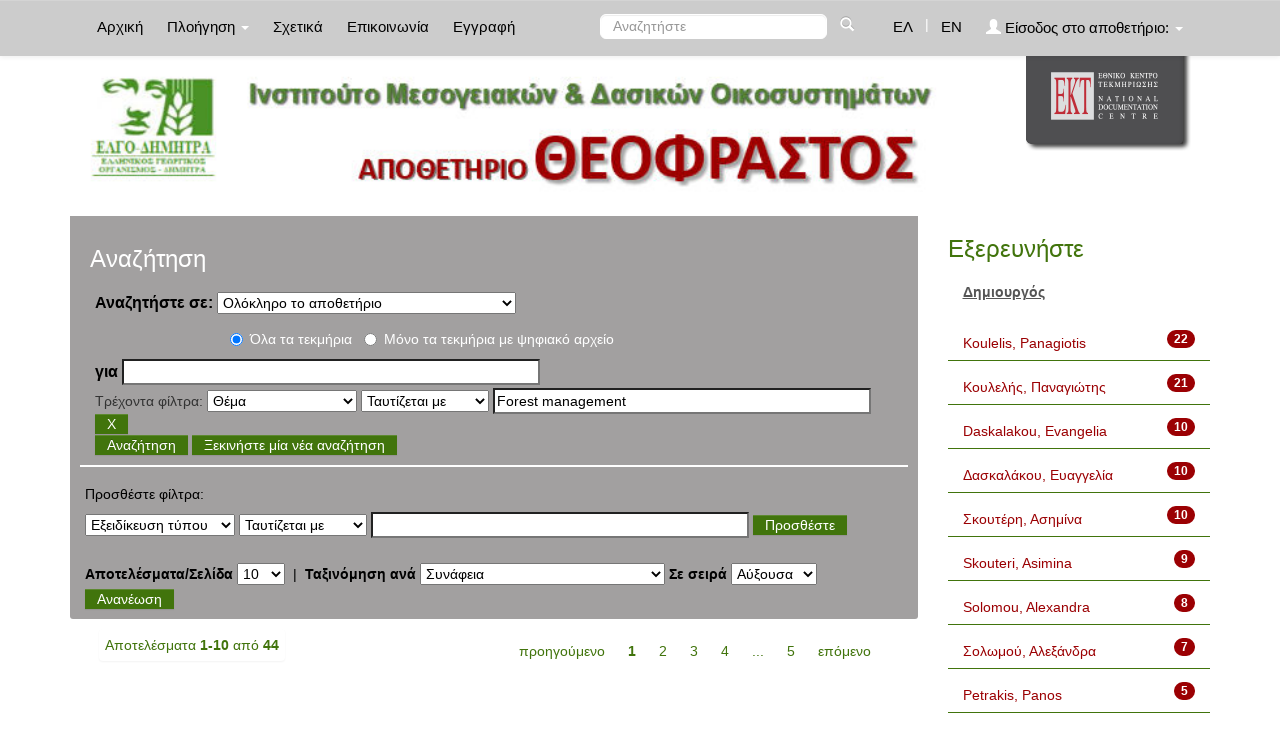

--- FILE ---
content_type: text/html;charset=UTF-8
request_url: http://repository-theophrastus.ekt.gr/theophrastus/simple-search?query=&sort_by=score&order=asc&rpp=10&etal=0&filtername=search_ekt.subject&filterquery=Forest+management&filtertype=equals
body_size: 11107
content:























<!DOCTYPE html>
<html>
<head>
    <title>Ινστιτούτο Μεσογειακών &amp; Δασικών Οικοσυστημάτων: Αναζήτηση</title>
    <meta http-equiv="Content-Type" content="text/html; charset=UTF-8" />
    <meta name="Generator" content="DSpace 4.2" />
    <meta name="viewport" content="width=device-width, initial-scale=1.0">
    <link rel="shortcut icon" href="/theophrastus/favicon.ico" type="image/x-icon"/>
    <link rel="stylesheet" href="/theophrastus/static/css/jquery-ui-1.10.3.custom/redmond/jquery-ui-1.10.3.custom.css" type="text/css" />
    <link type="text/css" rel="stylesheet" href="/theophrastus/static/css/lightslider.min.css" />                  
    
    <link rel="stylesheet" href="/theophrastus/static/css/bootstrap/bootstrap.min.css" type="text/css" />
    <link rel="stylesheet" href="/theophrastus/static/css/bootstrap/bootstrap-theme.min.css" type="text/css" />
    <link rel="stylesheet" href="/theophrastus/static/css/bootstrap/dspace-theme.css" type="text/css" />
    <script type="d4e6a21ec2597d4e789e8367-text/javascript" src="/theophrastus/boxover.js" charset="utf-8"></script>
    <script type="d4e6a21ec2597d4e789e8367-text/javascript" src="/theophrastus/bsn.AutoSuggest_2.1.3.js" charset="utf-8"></script>
    <link rel="stylesheet" href="/theophrastus/autosuggest_inquisitor.css" type="text/css" media="screen" charset="utf-8">
    


    
    <link rel="search" type="application/opensearchdescription+xml" href="/theophrastus/open-search/description.xml" title="DSpace"/>
    

	
	
		<!-- Bootstrap styles -->
		<!-- <link rel="stylesheet" href="//netdna.bootstrapcdn.com/bootstrap/3.2.0/css/bootstrap.min.css"> -->
		<!-- Generic page styles -->
		<!-- <link rel="stylesheet" href="css/style.css"> -->
		<!-- blueimp Gallery styles -->
		<link rel="stylesheet" href="/theophrastus/fileupload/css/blueimp-gallery.min.css">
		<!-- CSS to style the file input field as button and adjust the Bootstrap progress bars -->
		<link rel="stylesheet" href="/theophrastus/fileupload/css/jquery.fileupload.css">
		<link rel="stylesheet" href="/theophrastus/fileupload/css/jquery.fileupload-ui.css">
		<!-- CSS adjustments for browsers with JavaScript disabled -->
		<noscript><link rel="stylesheet" href="/theophrastus/fileupload/css/jquery.fileupload-noscript.css"></noscript>
		<noscript><link rel="stylesheet" href="/theophrastus/fileupload/css/jquery.fileupload-ui-noscript.css"></noscript>
	
	
    <script type="d4e6a21ec2597d4e789e8367-text/javascript" src="/theophrastus/static/js/jquery/jquery-1.10.2.min.js"></script>
    <script type="d4e6a21ec2597d4e789e8367-text/javascript" src='/theophrastus/static/js/jquery/jquery-ui-1.10.3.custom.min.js'></script>
    <script type="d4e6a21ec2597d4e789e8367-text/javascript" src='/theophrastus/static/js/bootstrap/bootstrap.min.js'></script>
    <script type="d4e6a21ec2597d4e789e8367-text/javascript" src='/theophrastus/static/js/holder.js'></script>
    <script type="d4e6a21ec2597d4e789e8367-text/javascript" src="/theophrastus/utils.js"></script>
    <script type="d4e6a21ec2597d4e789e8367-text/javascript" src="/theophrastus/static/js/choice-support.js"> </script>
    <script type="d4e6a21ec2597d4e789e8367-text/javascript" src="//s7.addthis.com/js/300/addthis_widget.js#pubid=ra-53b28ac202ac6926"></script>
	<script type="d4e6a21ec2597d4e789e8367-text/javascript" src="/theophrastus/static/js/lightslider.js"></script>

    
    
	<!-- Google tag (gtag.js) -->
	<script async src="https://www.googletagmanager.com/gtag/js?id=G-GQVDD505TQ" type="d4e6a21ec2597d4e789e8367-text/javascript"></script>
	<script type="d4e6a21ec2597d4e789e8367-text/javascript">
		window.dataLayer = window.dataLayer || [];
		function gtag(){dataLayer.push(arguments);}
		gtag('js', new Date());

		gtag('config', 'G-GQVDD505TQ');
	</script>
    
    <script type="d4e6a21ec2597d4e789e8367-text/javascript">
        var jQ = jQuery.noConflict();
        jQ(document).ready(function() {
            jQ( "#spellCheckQuery").click(function(){
                jQ("#query").val(jQ(this).attr('data-spell'));
                jQ("#main-query-submit").click();
            });
            jQ( "#filterquery" )
                    .autocomplete({
                        source: function( request, response ) {
                            jQ.ajax({
                                url: "/theophrastus/json/discovery/autocomplete?query=&filter_field_1=search_ekt.subject&filter_type_1=equals&filter_value_1=Forest+management",
                                dataType: "json",
                                cache: false,
                                data: {
                                    auto_idx: jQ("#filtername").val(),
                                    auto_query: request.term,
                                    auto_sort: 'count',
                                    auto_type: jQ("#filtertype").val(),
                                    location: ''
                                },
                                success: function( data ) {
                                    response( jQ.map( data.autocomplete, function( item ) {
                                        var tmp_val = item.authorityKey;
                                        if (tmp_val == null || tmp_val == '')
                                        {
                                            tmp_val = item.displayedValue;
                                        }
                                        return {
                                            label: item.displayedValue + " (" + item.count + ")",
                                            value: tmp_val
                                        };
                                    }))
                                }
                            })
                        }
                    });
        });
        function validateFilters() {
            return document.getElementById("filterquery").value.length > 0;
        }
    </script>
    


    <!-- HTML5 shim and Respond.js IE8 support of HTML5 elements and media queries -->
    <!--[if lt IE 9]>
    <script src="/theophrastus/static/js/html5shiv.js"></script>
    <script src="/theophrastus/static/js/respond.min.js"></script>
    <![endif]-->
</head>



<body class="undernavigation">
<a class="sr-only" href="#content">Skip navigation</a>
<header class="navbar navbar-inverse navbar-fixed-top">
    
    <div class="container">
        



























       <div class="navbar-header">
         <button type="button" class="navbar-toggle" data-toggle="collapse" data-target=".navbar-collapse">
           <span class="icon-bar"></span>
           <span class="icon-bar"></span>
           <span class="icon-bar"></span>
         </button>

       </div>
       <nav class="collapse navbar-collapse bs-navbar-collapse" role="navigation">
         <ul class="nav navbar-nav">
           <li class=""><a href="/theophrastus/">
		   
		   Αρχική</a></li>

           <li class="dropdown">
             <a href="#" class="dropdown-toggle" data-toggle="dropdown">
			 
		   Πλοήγηση <b class="caret"></b></a>
             <ul class="dropdown-menu">
               <li><a href="/theophrastus/community-list">Συλλογές & Ομάδες Τεκμηρίων</a></li>
				<li class="divider"></li>
				<li class="dropdown-header">Πλοηγηθείτε ανά</li>
				

				
				      			<li><a href="/theophrastus/browse?type=ekttypequalifiedB">Εξειδίκευση τύπου</a></li>
					
				      			<li><a href="/theophrastus/browse?type=ektsubjectkeywords">Λέξεις-Κλειδιά</a></li>
					
				      			<li><a href="/theophrastus/browse?type=dctitle">Τίτλος</a></li>
					
				      			<li><a href="/theophrastus/browse?type=dccreator">Δημιουργός</a></li>
					
				      			<li><a href="/theophrastus/browse?type=ektsubject">Θέμα</a></li>
					
				      			<li><a href="/theophrastus/browse?type=dcdate">Χρονολογία</a></li>
					

				
				
            </ul>
          </li>
          
		
		  <li class=""><a href="/theophrastus/about">
		  
		   Σχετικά</a></li>
		  
		  
		  	<li class=""><a href="/theophrastus/feedback">
			
		   Επικοινωνία</a> </li>
    	  
 
          
          <li><a href="/theophrastus/register">
		  
		   Εγγραφή</a></li>
          
       </ul>
       <div class="nav navbar-nav navbar-right">
		<ul class="nav navbar-nav navbar-right">
			
			

            
            <li class="active"><a href="javascript:void(null)" onclick="if (!window.__cfRLUnblockHandlers) return false; changeLangTo('el')" data-cf-modified-d4e6a21ec2597d4e789e8367-="">
                ΕΛ</a>
            </li>
            

            <li class="nav-sep">|</li>


            
            <li class=""><a href="javascript:void(null)" onclick="if (!window.__cfRLUnblockHandlers) return false; changeLangTo('en')" data-cf-modified-d4e6a21ec2597d4e789e8367-="">
                EN</a>
            </li>
            
            
            
         <li class="dropdown">
         
             <a href="#" class="dropdown-toggle" data-toggle="dropdown"><span class="glyphicon glyphicon-user"></span> Είσοδος στο αποθετήριο: <b class="caret"></b></a>
	
             <ul class="dropdown-menu">
               <li><a href="/theophrastus/mydspace">Το αποθετήριό μου</a></li>
               <li><a href="/theophrastus/subscribe">Λάβετε ενημερώσεις<br/>με email</a></li>
               <li><a href="/theophrastus/profile">Επεξεργαστείτε το προφίλ σας</a></li>

		
             </ul>
           </li>
          </ul>

	
	<form method="get" action="/theophrastus/simple-search" class="navbar-form navbar-right" scope="search">
	    <div class="form-group">
          <input type="text" class="form-control" placeholder="Αναζητήστε" name="query" id="tequery" size="25"/>
        </div>
        <button type="submit" class="btn btn-primary"><span class="glyphicon glyphicon-search"></span></button>

	</form></div>
	
	
	<!-- Added to reload without loosing the parameters -->
    <script type="d4e6a21ec2597d4e789e8367-text/javascript">
        function changeLangTo(locale) {
            var s = document.location.toString();
            
            if (s.indexOf("?") == -1) {
                document.location = document.location + '?locale=' + locale;
            } else {
            	var hasAnchor = false;
            	var location = s;
            	if (s.indexOf("#facetsanchor") != -1) {
            		hasAnchor = true;
            		location = s.replace("#facetsanchor", "");
            	}
            	if (location.indexOf("locale") == -1) {
                	location = location + '&locale=' + locale;
                } else if (s.indexOf("?locale") == -1) {
                	location = location.substring(0, location.indexOf("&locale"))
                            + location.substring(location.indexOf("&locale") + 10)
                            + '&locale=' + locale;
                } else {
                	location = location.substring(0, location.indexOf("?"))
                            + '?locale=' + locale
                            + location.substring(location.indexOf("?") + 10);
                }
            	
                if (hasAnchor){
                	location = location + "#facetsanchor";
                }
                
                document.location = location;
            }
        }
    </script>
    <!-- End of Script -->
    
    
    </nav>

    </div>
    
</header>

<main id="content" role="main">
    <div class="container banner" id="container_header">
        <!--<div class="row">
		<div class="col-md-9 brand">
		<h1>DSpace <small>JSPUI</small></h1>
        <h4>DSpace preserves and enables easy and open access to all types of digital content including text, images, moving images, mpegs and data sets</h4> <a href="http://www.dspace.org"><button class="btn btn-primary">Learn More</button></a>
        </div>-->

        
        		<div class="col-md-10 banner1" style="padding-left: 0px;">
					<div style="height:150px; float:left;" >
						<a href="/theophrastus"><img class="pull-left" style="height:150px;" src="/theophrastus/image/repo_logo_el.jpg" style="border:0"></a>
					</div>
					
				</div>
				<div class="col-md-2 banner2">
					<a href="http://www.ekt.gr/"><img class="pull-right" src="//footer.ekt.gr/footer/resources/image/logo_EKT.png"></a>
				</div>
			
            
			<div class="row banner-line"></div>
        </div>
    </div>
    
    <div class="container">
            
        <div class="row">
            <div class="col-md-9">
                    














































<div class="search_up" id="search_up_discovery">
    <h2>Αναζήτηση</h2>

    <div class="discovery-search-form panel panel-default">
            
        <div class="discovery-query panel-heading">
            <form action="simple-search" method="get">
                <label for="tlocation">
                    Αναζητήστε σε:
                </label>
                <select name="location" id="tlocation">
                    
                        
                    <option selected="selected" value="/">Ολόκληρο το αποθετήριο</option>
                    
                    <option value="20.500.12038/1" >
                        Τύποι τεκμηρίων</option>
                    
                    <option value="20.500.12038/2" >
                        &nbsp;&nbsp;Κείμενο</option>
                    
                    <option value="20.500.12038/3" >
                        &nbsp;&nbsp;Χαρτογραφικό Υλικό</option>
                    
                    <option value="20.500.12038/4" >
                        &nbsp;&nbsp;Ηχογραφήσεις</option>
                    
                    <option value="20.500.12038/5" >
                        &nbsp;&nbsp;Υλικό Προβολής & Βιντεοσκοπήσεις</option>
                    
                    <option value="20.500.12038/6" >
                        &nbsp;&nbsp;Τρισδιάστατα Αντικείμενα & Έργα Τέχνης</option>
                    
                    <option value="20.500.12038/7" >
                        &nbsp;&nbsp;Δισδιάστατα Γραφικά</option>
                    
                    <option value="20.500.12038/9" >
                        &nbsp;&nbsp;Σύνολα Δεδομένων</option>
                    
                    <option value="20.500.12038/40" >
                        1. Βιολογία ειδών</option>
                    
                    <option value="20.500.12038/41" >
                        &nbsp;&nbsp;1.1.1. Χλωρίδα</option>
                    
                    <option value="20.500.12038/42" >
                        &nbsp;&nbsp;1.1.2. Πανίδα</option>
                    
                    <option value="20.500.12038/43" >
                        2. Δασική Οικολογία</option>
                    
                    <option value="20.500.12038/44" >
                        &nbsp;&nbsp;2.1.1. Εδαφολογία</option>
                    
                    <option value="20.500.12038/45" >
                        &nbsp;&nbsp;2.1.2. Υδρολογία</option>
                    
                    <option value="20.500.12038/46" >
                        &nbsp;&nbsp;2.1.3. Κλιματολογία - Μετεωρολογία</option>
                    
                    <option value="20.500.12038/47" >
                        3. Δασοκομική</option>
                    
                    <option value="20.500.12038/48" >
                        &nbsp;&nbsp;3.1.1 Δασοκομική</option>
                    
                    <option value="20.500.12038/49" >
                        4. Δασική Διαχειριστική - Δασική Οικονομική</option>
                    
                    <option value="20.500.12038/50" >
                        &nbsp;&nbsp;4.1.1. Δασική Διαχειριστική</option>
                    
                    <option value="20.500.12038/51" >
                        &nbsp;&nbsp;4.1.2. Δασική Οικονομική</option>
                    
                    <option value="20.500.12038/52" >
                        5. Προστασία Δασών</option>
                    
                    <option value="20.500.12038/53" >
                        &nbsp;&nbsp;5.1.1. Δασικές Πυρκαγιές</option>
                    
                    <option value="20.500.12038/54" >
                        &nbsp;&nbsp;5.1.2. Δασική Εντομολογία</option>
                    
                    <option value="20.500.12038/55" >
                        &nbsp;&nbsp;5.1.3. Δασική Παθολογία</option>
                    
                    <option value="20.500.12038/56" >
                        6. Δασική Γενετική</option>
                    
                    <option value="20.500.12038/57" >
                        &nbsp;&nbsp;6.1.1. Πληθυσμιακή Γενετική</option>
                    
                    <option value="20.500.12038/74" >
                        &nbsp;&nbsp;6.1.2. Βιοτεχνολογία</option>
                    
                    <option value="20.500.12038/58" >
                        7. Αποκατάσταση Περιβάλλοντος</option>
                    
                    <option value="20.500.12038/59" >
                        &nbsp;&nbsp;7.1.1. Αποκατάσταση Περιβάλλοντος</option>
                    
                    <option value="20.500.12038/60" >
                        8. Αρχιτεκτονική Τοπίου - Δασική Αναψυχή</option>
                    
                    <option value="20.500.12038/61" >
                        &nbsp;&nbsp;8.1.1. Αρχιτεκτονική Τοπίου </option>
                    
                    <option value="20.500.12038/62" >
                        &nbsp;&nbsp;8.1.2. Δασική Αναψυχή</option>
                    
                    <option value="20.500.12038/63" >
                        9. Τεχνολογία Ξύλου</option>
                    
                    <option value="20.500.12038/64" >
                        &nbsp;&nbsp;9.1.1. Δομή - Ιδιότητες</option>
                    
                    <option value="20.500.12038/65" >
                        &nbsp;&nbsp;9.1.2. Βιομηχανικά Προϊόντα</option>
                    
                    <option value="20.500.12038/66" >
                        &nbsp;&nbsp;9.1.3. Συντήρηση - Αποκατάσταση</option>
                    
                    <option value="20.500.12038/67" >
                        10. Μελισσοκομία</option>
                    
                    <option value="20.500.12038/68" >
                        &nbsp;&nbsp;10.1.1. Μελισσοκομία</option>
                    
                    <option value="20.500.12038/69" >
                        11. Δασικά Προϊόντα</option>
                    
                    <option value="20.500.12038/70" >
                        &nbsp;&nbsp;11.1.1. Δασικά Προϊόντα</option>
                    
                    <option value="20.500.12038/71" >
                        12. Δασοτεχνικά Έργα </option>
                    
                    <option value="20.500.12038/72" >
                        &nbsp;&nbsp;12.1.1. Δασοτεχνικά Έργα </option>
                                                    </select>
					
					
					<!-- Search only for items with full text digital file -->
					
						<div class="radio row">
							<div class="col-md-8 col-md-offset-2 col-sm-9 col-sm-offset-3 col-xs-9 col-xs-offset-3">
								
									<div class="row">
										<div class="col-md-3">
											<input type="radio" id="radio1" checked="checked" name="digonly" value="false">Όλα τα τεκμήρια</input>
										</div>
										<div class="col-md-6">
											<input type="radio" id="radio2" name="digonly" value="true">Μόνο τα τεκμήρια με ψηφιακό αρχείο</input>
										</div>
									</div>
								
							</div>
						</div>
					
		
		
                <label for="query">για</label>
                <input type="text" size="50" id="query" name="query" value=""/>

                
                <input type="hidden" value="10" name="rpp" />
                <input type="hidden" value="score" name="sort_by" />
                <input type="hidden" value="asc" name="order" />
                
                <div class="discovery-search-appliedFilters">
                    <span>Τρέχοντα φίλτρα:</span>
                    
                    <select id="filter_field_1" name="filter_field_1">
                        <option value="search_ekt.type.qualifiedB">Εξειδίκευση τύπου </option><option value="search_ekt.subject.classNumber">Ταξινομικός αριθμός</option><option value="search_ekt.description.abstract">Περίληψη</option><option value="search_ekt.subject.spatial">Τοπική κάλυψη</option><option value="search_ekt.subject.temporal">Χρονική κάλυψη</option><option value="search_ekt.subject.keywords">Λέξεις-Κλειδιά</option><option value="search_dc.language">Γλώσσα</option><option value="search_dc.title">Τίτλος</option><option value="search_dc.creator">Δημιουργός</option><option value="search_ekt.subject" selected="selected">Θέμα</option><option value="search_dc.date">Χρονολογία</option>
                    </select>
                    <select id="filter_type_1" name="filter_type_1">
                        <option value="equals" selected="selected">Ταυτίζεται με</option><option value="contains">Περιέχει</option><option value="notequals">Δεν ταυτίζεται με</option><option value="notcontains">Δεν περιέχει</option>
                    </select>
                    <input type="text" id="filter_value_1" name="filter_value_1" value="Forest management" size="45"/>
                    <input class="btn btn-default" type="submit" id="submit_filter_remove_1" name="submit_filter_remove_1" value="X" />
                    <br/>
                    
                </div>
                

                <input type="submit" id="main-query-submit" class="btn btn-primary" value="Αναζήτηση" />
                <a class="btn btn-default" href="/theophrastus/simple-search">Ξεκινήστε μία νέα αναζήτηση</a>

            </form>
        </div>
    </div>
    
    <div class="discovery-search-filters panel-body">
        <h5>Προσθέστε φίλτρα:</h5>
        <!--<p class="discovery-search-filters-hint"--><!--fmt:message key="jsp.search.filter.hint" /></p-->
        <form action="simple-search" method="get">
            <input type="hidden" value="" name="location" />
            <input type="hidden" value="" name="query" />
            
            <input type="hidden" id="filter_field_1" name="filter_field_1" value="search_ekt.subject" />
            <input type="hidden" id="filter_type_1" name="filter_type_1" value="equals" />
            <input type="hidden" id="filter_value_1" name="filter_value_1" value="Forest management" />
            
            <select id="filtername" name="filtername">
                <option value="search_ekt.type.qualifiedB">Εξειδίκευση τύπου </option><option value="search_ekt.subject.classNumber">Ταξινομικός αριθμός</option><option value="search_ekt.description.abstract">Περίληψη</option><option value="search_ekt.subject.spatial">Τοπική κάλυψη</option><option value="search_ekt.subject.temporal">Χρονική κάλυψη</option><option value="search_ekt.subject.keywords">Λέξεις-Κλειδιά</option><option value="search_dc.language">Γλώσσα</option><option value="search_dc.title">Τίτλος</option><option value="search_dc.creator">Δημιουργός</option><option value="search_ekt.subject">Θέμα</option><option value="search_dc.date">Χρονολογία</option>
            </select>
            <select id="filtertype" name="filtertype">
                <option value="equals">Ταυτίζεται με</option><option value="contains">Περιέχει</option><option value="notequals">Δεν ταυτίζεται με</option><option value="notcontains">Δεν περιέχει</option>
            </select>
            <input type="text" id="filterquery" name="filterquery" size="45" required="required" />
            <input type="hidden" value="10" name="rpp" />
            <input type="hidden" value="score" name="sort_by" />
            <input type="hidden" value="asc" name="order" />
            <input class="btn btn-default" type="submit" value="Προσθέστε" onclick="if (!window.__cfRLUnblockHandlers) return false; return validateFilters()" data-cf-modified-d4e6a21ec2597d4e789e8367-="" />
        </form>
    </div>
</div>



<div class="search_controls">
    <div class="discovery-pagination-controls panel-footer">
        <form class="discovery_search_controls_form" action="simple-search" method="get">
            <input type="hidden" value="" name="location" />
            <input type="hidden" value="" name="query" />
            
            <input type="hidden" id="filter_field_1" name="filter_field_1" value="search_ekt.subject" />
            <input type="hidden" id="filter_type_1" name="filter_type_1" value="equals" />
            <input type="hidden" id="filter_value_1" name="filter_value_1" value="Forest management" />
            
            <label for="rpp">Αποτελέσματα/Σελίδα</label>
            <select name="rpp">
                
                <option value="5" >5</option>
                
                <option value="10" selected="selected">10</option>
                
                <option value="15" >15</option>
                
                <option value="20" >20</option>
                
                <option value="25" >25</option>
                
                <option value="30" >30</option>
                
                <option value="35" >35</option>
                
                <option value="40" >40</option>
                
                <option value="45" >45</option>
                
                <option value="50" >50</option>
                
                <option value="55" >55</option>
                
                <option value="60" >60</option>
                
                <option value="65" >65</option>
                
                <option value="70" >70</option>
                
                <option value="75" >75</option>
                
                <option value="80" >80</option>
                
                <option value="85" >85</option>
                
                <option value="90" >90</option>
                
                <option value="95" >95</option>
                
                <option value="100" >100</option>
                
            </select>
            &nbsp;|&nbsp;
            
            <label for="sort_by">Ταξινόμηση ανά</label>
            <select name="sort_by">
                <option value="score">Συνάφεια</option>
                 <option value="dc.title_sort" >Τίτλο</option> <option value="dc.date_sort" >???search.sort-by.dc.date_sort???</option>
            </select>
            
            <label for="order">Σε σειρά</label>
            <select name="order">
                <option value="ASC" selected="selected">Αύξουσα</option>
                <option value="DESC" >Φθίνουσα</option>
            </select>
            
            <input class="btn btn-default" type="submit" name="submit_search" value="Ανανέωση" />

            
        </form>
    </div>
</div>


<div class="discovery-result-pagination row container">
    
        
    <div class="search_controls_pagination">
        <div class="alert alert-info">Αποτελέσματα <b>1-10</b> από <b>44</b>
        </div>
        <ul class="pagination pull-right">
            <li class="disabled"><span>προηγούμενο</span></li>

            <li class="active"><span>1</span></li>

            

            <li><a href="/theophrastus/simple-search?query=&amp;filter_field_1=search_ekt.subject&amp;filter_type_1=equals&amp;filter_value_1=Forest+management&amp;sort_by=score&amp;order=asc&amp;rpp=10&amp;etal=0&amp;digonly=false&amp;start=10">2</a></li>

            

            <li><a href="/theophrastus/simple-search?query=&amp;filter_field_1=search_ekt.subject&amp;filter_type_1=equals&amp;filter_value_1=Forest+management&amp;sort_by=score&amp;order=asc&amp;rpp=10&amp;etal=0&amp;digonly=false&amp;start=20">3</a></li>

            

            <li><a href="/theophrastus/simple-search?query=&amp;filter_field_1=search_ekt.subject&amp;filter_type_1=equals&amp;filter_value_1=Forest+management&amp;sort_by=score&amp;order=asc&amp;rpp=10&amp;etal=0&amp;digonly=false&amp;start=30">4</a></li>

            <li class="disabled"><span>...</span></li><li><a href="/theophrastus/simple-search?query=&amp;filter_field_1=search_ekt.subject&amp;filter_type_1=equals&amp;filter_value_1=Forest+management&amp;sort_by=score&amp;order=asc&amp;rpp=10&amp;etal=0&amp;digonly=false&amp;start=40">5</a></li><li><a href="/theophrastus/simple-search?query=&amp;filter_field_1=search_ekt.subject&amp;filter_type_1=equals&amp;filter_value_1=Forest+management&amp;sort_by=score&amp;order=asc&amp;rpp=10&amp;etal=0&amp;digonly=false&amp;start=10">επόμενο</a></li>
        </ul>
    </div>
    <!-- give a content to the div -->
</div>
<div class="discovery-result-results">
    

    

    



    <!-- START - addition for exporting search results items in a citation format -->
    
    <form action="/theophrastus/citation"  id="select-format" method="post">

        <div class="info">
            <h2>Εξαγωγή σε:</h2>
        </div>
        <select name="format" style="margin-bottom: 20px;margin-left: 20px;width: 300px;">
            <option value="">Επιλέξτε στυλ βιβλιογραφικής αναφοράς</option>
            
            <option value="apa">APA - American Psychological Association</option>
            
            <option value="harvard1">Harvard</option>
            
        </select>
        <input type="submit" id="ekt_submit_button" name="submit_button" value="text">
        <input type="submit" id="ekt_submit_button" name="submit_button" value="html">
        <input type="submit" id="ekt_submit_button" name="submit_button" value="word">
        <input type="submit" id="ekt_submit_button" name="submit_button" value="pdf">
    </form>
    <br/>
    
    <!-- END - addition for exporting search results items in a citation format -->


    <div class="panel panel-info">
        <div class="panel-heading">Αποτελέσματα σε τεκμήρια:</div>
		
			<table align="center" class="table" summary="This table browses all dspace content">
<tr>
<th id="t1" class="oddRowEvenCol sign_type_th">Τύπος</th><th id="t2" class="oddRowOddCol">Τίτλος</th><th id="t3" class="oddRowEvenCol">Δημιουργός</th><th id="t4" class="oddRowOddCol">Χρονολογία</th><th id="t5" class="oddRowEvenCol sign_availability_th">Διαθεσιμότητα</th></tr><tr><td headers="t1" class="evenRowEvenCol sign_type_tr" ><div class="sign_type_class glyphicon glyphicon-book"  title="Κείμενο"/></td><td headers="t2" class="evenRowOddCol" ><a href="/theophrastus/handle/20.500.12038/89">The&#x20;influence&#x20;of&#x20;spacing&#x20;on&#x20;the&#x20;growth&#x20;and&#x20;development&#x20;of&#x20;Sitka&#x20;Spruce</a></td><td headers="t3" class="evenRowEvenCol" ><em><a href="/theophrastus/browse?type=dccreator&amp;value=%CE%A3%CE%BA%CE%BF%CF%85%CF%84%CE%AD%CF%81%CE%B7%2C+%CE%91%CF%83%CE%B7%CE%BC%CE%AF%CE%BD%CE%B1&amp;value_lang=en">Σκουτέρη,&#x20;Ασημίνα</a></em></td><td headers="t4" class="evenRowOddCol" nowrap="nowrap">1993</td><td headers="t5" class="evenRowEvenCol sign_availability_tr" ><div class="sign_availability_class glyphicon glyphicon-eye-open"  title="Διαθέσιμο"/></td></tr>
<tr><td headers="t1" class="oddRowEvenCol sign_type_tr" ><div class="sign_type_class glyphicon glyphicon-book"  title="Κείμενο"/></td><td headers="t2" class="oddRowOddCol" ><a href="/theophrastus/handle/20.500.12038/142">Implementation&#x20;of&#x20;Forest&#x20;Policy&#x20;in&#x20;Greece&#x20;in&#x0D;&#x0A;Relation&#x20;to&#x20;Biodiversity&#x20;and&#x20;Climate&#x20;Change</a></td><td headers="t3" class="oddRowEvenCol" ><em><a href="/theophrastus/browse?type=dccreator&amp;value=Spanos%2C+Konstantinos&amp;value_lang=en">Spanos,&#x20;Konstantinos</a>; <a href="/theophrastus/browse?type=dccreator&amp;value=Gaitanis%2C+Dionysios&amp;value_lang=en">Gaitanis,&#x20;Dionysios</a>; <a href="/theophrastus/browse?type=dccreator&amp;value=Skouteri%2C+Asimina&amp;value_lang=en">Skouteri,&#x20;Asimina</a>; <a href="/theophrastus/browse?type=dccreator&amp;value=Petrakis%2C+Panos&amp;value_lang=en">Petrakis,&#x20;Panos</a>; <a href="/theophrastus/browse?type=dccreator&amp;value=Meliadis%2C+Ioannis&amp;value_lang=en">Meliadis,&#x20;Ioannis</a>; <a href="/theophrastus/browse?type=dccreator&amp;value=%CE%A3%CE%BA%CE%BF%CF%85%CF%84%CE%AD%CF%81%CE%B7%2C+%CE%91%CF%83%CE%B7%CE%BC%CE%AF%CE%BD%CE%B1&amp;value_lang=en">Σκουτέρη,&#x20;Ασημίνα</a>; <a href="/theophrastus/browse?type=dccreator&amp;value=%CE%A0%CE%B5%CF%84%CF%81%CE%AC%CE%BA%CE%B7%CF%82%2C+%CE%A0%CE%AC%CE%BD%CE%BF%CF%82&amp;value_lang=en">Πετράκης,&#x20;Πάνος</a></em></td><td headers="t4" class="oddRowOddCol" nowrap="nowrap">2018</td><td headers="t5" class="oddRowEvenCol sign_availability_tr" ><div class="sign_availability_class glyphicon glyphicon-eye-open"  title="Διαθέσιμο"/></td></tr>
<tr><td headers="t1" class="evenRowEvenCol sign_type_tr" ><div class="sign_type_class glyphicon glyphicon-book"  title="Κείμενο"/></td><td headers="t2" class="evenRowOddCol" ><a href="/theophrastus/handle/20.500.12038/173">Interannual&#x20;variability&#x20;of&#x20;germination&#x20;and&#x20;cone&#x2F;seed&#x20;morphometric&#x20;characteristics&#x20;in&#x20;the&#x20;endemic&#x20;Grecian&#x20;fir&#x20;(Abies&#x20;cephalonica)&#x20;over&#x20;an&#x20;8-year-long&#x20;study</a></td><td headers="t3" class="evenRowEvenCol" ><em><a href="/theophrastus/browse?type=dccreator&amp;value=Daskalakou%2C+Evangelia&amp;value_lang=en">Daskalakou,&#x20;Evangelia</a>; <a href="/theophrastus/browse?type=dccreator&amp;value=Koutsovoulou%2C+Katerina&amp;value_lang=en">Koutsovoulou,&#x20;Katerina</a>; <a href="/theophrastus/browse?type=dccreator&amp;value=Mavroeidi%2C++Lida&amp;value_lang=en">Mavroeidi,&#x20;&#x20;Lida</a>; <a href="/theophrastus/browse?type=dccreator&amp;value=Tsiamitas%2C+Charalambos&amp;value_lang=en">Tsiamitas,&#x20;Charalambos</a>; <a href="/theophrastus/browse?type=dccreator&amp;value=Kafali%2C+Eleftheria&amp;value_lang=en">Kafali,&#x20;Eleftheria</a>; <a href="/theophrastus/browse?type=dccreator&amp;value=Radaiou%2C+Panagiota-Effrosyni&amp;value_lang=en">Radaiou,&#x20;Panagiota-Effrosyni</a>; <a href="/theophrastus/browse?type=dccreator&amp;value=Ganatsas%2C+Petros&amp;value_lang=en">Ganatsas,&#x20;Petros</a>; <a href="/theophrastus/browse?type=dccreator&amp;value=Thanos%2C+Costas&amp;value_lang=en">Thanos,&#x20;Costas</a>; <a href="/theophrastus/browse?type=dccreator&amp;value=%CE%94%CE%B1%CF%83%CE%BA%CE%B1%CE%BB%CE%AC%CE%BA%CE%BF%CF%85%2C+%CE%95%CF%85%CE%B1%CE%B3%CE%B3%CE%B5%CE%BB%CE%AF%CE%B1&amp;value_lang=en">Δασκαλάκου,&#x20;Ευαγγελία</a></em></td><td headers="t4" class="evenRowOddCol" nowrap="nowrap">2018</td><td headers="t5" class="evenRowEvenCol sign_availability_tr" ><div class="sign_availability_class glyphicon glyphicon-eye-open"  title="Διαθέσιμο"/></td></tr>
<tr><td headers="t1" class="oddRowEvenCol sign_type_tr" ><div class="sign_type_class glyphicon glyphicon-book"  title="Κείμενο"/></td><td headers="t2" class="oddRowOddCol" ><a href="/theophrastus/handle/20.500.12038/171">Predicting&#x20;time-windows&#x20;for&#x20;full&#x20;recovery&#x20;of&#x20;postfire&#x0D;&#x0A;regenerating&#x20;Pinus&#x20;halepensis&#x20;Mill.&#x20;forests&#x20;after&#x20;a&#x20;future&#x0D;&#x0A;wildfire</a></td><td headers="t3" class="oddRowEvenCol" ><em><a href="/theophrastus/browse?type=dccreator&amp;value=Daskalakou%2C+Evangelia&amp;value_lang=en">Daskalakou,&#x20;Evangelia</a>; <a href="/theophrastus/browse?type=dccreator&amp;value=Albanis%2C+Kosmas&amp;value_lang=en">Albanis,&#x20;Kosmas</a>; <a href="/theophrastus/browse?type=dccreator&amp;value=Skouteri%2C+Asimina&amp;value_lang=en">Skouteri,&#x20;Asimina</a>; <a href="/theophrastus/browse?type=dccreator&amp;value=Thanos%2C+Costas&amp;value_lang=en">Thanos,&#x20;Costas</a>; <a href="/theophrastus/browse?type=dccreator&amp;value=%CE%94%CE%B1%CF%83%CE%BA%CE%B1%CE%BB%CE%AC%CE%BA%CE%BF%CF%85%2C+%CE%95%CF%85%CE%B1%CE%B3%CE%B3%CE%B5%CE%BB%CE%AF%CE%B1&amp;value_lang=en">Δασκαλάκου,&#x20;Ευαγγελία</a>; <a href="/theophrastus/browse?type=dccreator&amp;value=%CE%91%CE%BB%CE%BC%CF%80%CE%AC%CE%BD%CE%B7%CF%82%2C+%CE%9A%CE%BF%CF%83%CE%BC%CE%AC%CF%82&amp;value_lang=en">Αλμπάνης,&#x20;Κοσμάς</a>; <a href="/theophrastus/browse?type=dccreator&amp;value=%CE%A3%CE%BA%CE%BF%CF%85%CF%84%CE%AD%CF%81%CE%B7%2C+%CE%91%CF%83%CE%B7%CE%BC%CE%AF%CE%BD%CE%B1&amp;value_lang=en">Σκουτέρη,&#x20;Ασημίνα</a></em></td><td headers="t4" class="oddRowOddCol" nowrap="nowrap">2014</td><td headers="t5" class="oddRowEvenCol sign_availability_tr" ><div class="sign_availability_class glyphicon glyphicon-eye-open"  title="Διαθέσιμο"/></td></tr>
<tr><td headers="t1" class="evenRowEvenCol sign_type_tr" ><div class="sign_type_class glyphicon glyphicon-book"  title="Κείμενο"/></td><td headers="t2" class="evenRowOddCol" ><a href="/theophrastus/handle/20.500.12038/161">Forest&#x20;Products&#x20;Consumption&#x20;and&#x20;Trade&#x20;Deficit&#x20;in&#x20;Greece&#x20;during&#x20;the&#x20;Financial&#x20;Crisis:&#x20;A&#x20;Quantitative&#x20;Statistical&#x20;Analysis</a></td><td headers="t3" class="evenRowEvenCol" ><em><a href="/theophrastus/browse?type=dccreator&amp;value=Koulelis%2C+Panagiotis&amp;value_lang=en">Koulelis,&#x20;Panagiotis</a>; <a href="/theophrastus/browse?type=dccreator&amp;value=%CE%9A%CE%BF%CF%85%CE%BB%CE%B5%CE%BB%CE%AE%CF%82%2C+%CE%A0%CE%B1%CE%BD%CE%B1%CE%B3%CE%B9%CF%8E%CF%84%CE%B7%CF%82&amp;value_lang=en">Κουλελής,&#x20;Παναγιώτης</a></em></td><td headers="t4" class="evenRowOddCol" nowrap="nowrap">2016</td><td headers="t5" class="evenRowEvenCol sign_availability_tr" ><div class="sign_availability_class glyphicon glyphicon-eye-open"  title="Διαθέσιμο"/></td></tr>
<tr><td headers="t1" class="oddRowEvenCol sign_type_tr" ><div class="sign_type_class glyphicon glyphicon-book"  title="Κείμενο"/></td><td headers="t2" class="oddRowOddCol" ><a href="/theophrastus/handle/20.500.12038/174">Effect&#x20;of&#x20;two&#x20;successive&#x20;wildfires&#x20;in&#x20;Pinus&#x20;halepensis&#x20;stands&#x20;of&#x0D;&#x0A;central&#x20;Greece</a></td><td headers="t3" class="oddRowEvenCol" ><em><a href="/theophrastus/browse?type=dccreator&amp;value=Goudelis%2C+Gerassimos&amp;value_lang=en">Goudelis,&#x20;Gerassimos</a>; <a href="/theophrastus/browse?type=dccreator&amp;value=Ganatsas%2C+Petros&amp;value_lang=en">Ganatsas,&#x20;Petros</a>; <a href="/theophrastus/browse?type=dccreator&amp;value=Tsitsoni%2C+Thekla&amp;value_lang=en">Tsitsoni,&#x20;Thekla</a>; <a href="/theophrastus/browse?type=dccreator&amp;value=Spanos%2C++Yannis&amp;value_lang=en">Spanos,&#x20;&#x20;Yannis</a>; <a href="/theophrastus/browse?type=dccreator&amp;value=Daskalakou%2C+Evangelia&amp;value_lang=en">Daskalakou,&#x20;Evangelia</a>; <a href="/theophrastus/browse?type=dccreator&amp;value=%CE%94%CE%B1%CF%83%CE%BA%CE%B1%CE%BB%CE%AC%CE%BA%CE%BF%CF%85%2C+%CE%95%CF%85%CE%B1%CE%B3%CE%B3%CE%B5%CE%BB%CE%AF%CE%B1&amp;value_lang=en">Δασκαλάκου,&#x20;Ευαγγελία</a></em></td><td headers="t4" class="oddRowOddCol" nowrap="nowrap">2008</td><td headers="t5" class="oddRowEvenCol sign_availability_tr" ><div class="sign_availability_class glyphicon glyphicon-eye-open"  title="Διαθέσιμο"/></td></tr>
<tr><td headers="t1" class="evenRowEvenCol sign_type_tr" ><div class="sign_type_class glyphicon glyphicon-book"  title="Κείμενο"/></td><td headers="t2" class="evenRowOddCol" ><a href="/theophrastus/handle/20.500.12038/159">Cluster&#x20;analysis&#x20;in&#x20;primary&#x20;roundwood&#x20;production&#x20;of&#x0D;&#x0A;25&#x20;countries&#x20;of&#x20;European&#x20;Union</a></td><td headers="t3" class="evenRowEvenCol" ><em><a href="/theophrastus/browse?type=dccreator&amp;value=Koulelis%2C+Panagiotis&amp;value_lang=en">Koulelis,&#x20;Panagiotis</a>; <a href="/theophrastus/browse?type=dccreator&amp;value=%CE%9A%CE%BF%CF%85%CE%BB%CE%B5%CE%BB%CE%AE%CF%82%2C+%CE%A0%CE%B1%CE%BD%CE%B1%CE%B3%CE%B9%CF%8E%CF%84%CE%B7%CF%82&amp;value_lang=en">Κουλελής,&#x20;Παναγιώτης</a></em></td><td headers="t4" class="evenRowOddCol" nowrap="nowrap">2009</td><td headers="t5" class="evenRowEvenCol sign_availability_tr" ><div class="sign_availability_class glyphicon glyphicon-eye-open"  title="Διαθέσιμο"/></td></tr>
<tr><td headers="t1" class="oddRowEvenCol sign_type_tr" ><div class="sign_type_class glyphicon glyphicon-book"  title="Κείμενο"/></td><td headers="t2" class="oddRowOddCol" ><a href="/theophrastus/handle/20.500.12038/87">Η&#x20;2η&#x20;σύνοδος&#x20;κατευθυντηρίου&#x20;επιτροπής&#x20;του&#x20;συμβουλίου&#x20;της&#x20;Ευρώπης</a></td><td headers="t3" class="oddRowEvenCol" ><em><a href="/theophrastus/browse?type=dccreator&amp;value=%CE%9C%CE%B1%CF%85%CF%81%CE%BF%CE%BC%CE%BC%CE%AC%CF%84%CE%B7%CF%82%2C+%CE%93%CE%B5%CF%8E%CF%81%CE%B3%CE%B9%CE%BF%CF%82&amp;value_lang=en">Μαυρομμάτης,&#x20;Γεώργιος</a>; <a href="/theophrastus/browse?type=dccreator&amp;value=%CE%9A%CE%B1%CF%83%CF%83%CE%B9%CF%8C%CF%82%2C+%CE%9A%CF%89%CE%BD%CF%83%CF%84%CE%B1%CE%BD%CF%84%CE%AF%CE%BD%CE%BF%CF%82&amp;value_lang=en">Κασσιός,&#x20;Κωνσταντίνος</a>; <a href="/theophrastus/browse?type=dccreator&amp;value=Mavrommatis%2C+George&amp;value_lang=en">Mavrommatis,&#x20;George</a></em></td><td headers="t4" class="oddRowOddCol" nowrap="nowrap">1979</td><td headers="t5" class="oddRowEvenCol sign_availability_tr" ><div class="sign_availability_class glyphicon glyphicon-eye-open"  title="Διαθέσιμο"/></td></tr>
<tr><td headers="t1" class="evenRowEvenCol sign_type_tr" ><div class="sign_type_class glyphicon glyphicon-book"  title="Κείμενο"/></td><td headers="t2" class="evenRowOddCol" ><a href="/theophrastus/handle/20.500.12038/163">Testing&#x20;non-linear&#x20;height-diameter&#x20;functions&#x20;for&#x20;three&#x20;native&#x20;trees&#x20;of&#x0D;&#x0A;Greece&#x20;on&#x20;ICP&#x20;forests&#x20;Level&#x20;II&#x20;plots</a></td><td headers="t3" class="evenRowEvenCol" ><em><a href="/theophrastus/browse?type=dccreator&amp;value=Koulelis%2C+Panagiotis&amp;value_lang=en">Koulelis,&#x20;Panagiotis</a>; <a href="/theophrastus/browse?type=dccreator&amp;value=Daskalakou%2C+Evangelia&amp;value_lang=en">Daskalakou,&#x20;Evangelia</a>; <a href="/theophrastus/browse?type=dccreator&amp;value=Michopoulos%2C+Panagiotis&amp;value_lang=en">Michopoulos,&#x20;Panagiotis</a>; <a href="/theophrastus/browse?type=dccreator&amp;value=%CE%9A%CE%BF%CF%85%CE%BB%CE%B5%CE%BB%CE%AE%CF%82%2C+%CE%A0%CE%B1%CE%BD%CE%B1%CE%B3%CE%B9%CF%8E%CF%84%CE%B7%CF%82&amp;value_lang=en">Κουλελής,&#x20;Παναγιώτης</a>; <a href="/theophrastus/browse?type=dccreator&amp;value=%CE%94%CE%B1%CF%83%CE%BA%CE%B1%CE%BB%CE%AC%CE%BA%CE%BF%CF%85%2C+%CE%95%CF%85%CE%B1%CE%B3%CE%B3%CE%B5%CE%BB%CE%AF%CE%B1&amp;value_lang=en">Δασκαλάκου,&#x20;Ευαγγελία</a>; <a href="/theophrastus/browse?type=dccreator&amp;value=%CE%9C%CE%B9%CF%87%CF%8C%CF%80%CE%BF%CF%85%CE%BB%CE%BF%CF%82%2C+%CE%A0%CE%B1%CE%BD%CE%B1%CE%B3%CE%B9%CF%8E%CF%84%CE%B7%CF%82&amp;value_lang=en">Μιχόπουλος,&#x20;Παναγιώτης</a></em></td><td headers="t4" class="evenRowOddCol" nowrap="nowrap">2019</td><td headers="t5" class="evenRowEvenCol sign_availability_tr" ><div class="sign_availability_class glyphicon glyphicon-eye-open"  title="Διαθέσιμο"/></td></tr>
<tr><td headers="t1" class="oddRowEvenCol sign_type_tr" ><div class="sign_type_class glyphicon glyphicon-book"  title="Κείμενο"/></td><td headers="t2" class="oddRowOddCol" ><a href="/theophrastus/handle/20.500.12038/162">A&#x20;study&#x20;on&#x20;the&#x20;socioeconomic&#x20;factors&#x20;influencing&#x20;wildfire&#x20;occurrence&#x20;in&#x20;Mediterranean&#x20;basin&#x20;countries</a></td><td headers="t3" class="oddRowEvenCol" ><em><a href="/theophrastus/browse?type=dccreator&amp;value=Koulelis%2C+Panagiotis&amp;value_lang=en">Koulelis,&#x20;Panagiotis</a>; <a href="/theophrastus/browse?type=dccreator&amp;value=Mitsopoulos%2C+Ioannis&amp;value_lang=en">Mitsopoulos,&#x20;Ioannis</a>; <a href="/theophrastus/browse?type=dccreator&amp;value=%CE%9A%CE%BF%CF%85%CE%BB%CE%B5%CE%BB%CE%AE%CF%82%2C+%CE%A0%CE%B1%CE%BD%CE%B1%CE%B3%CE%B9%CF%8E%CF%84%CE%B7%CF%82&amp;value_lang=en">Κουλελής,&#x20;Παναγιώτης</a></em></td><td headers="t4" class="oddRowOddCol" nowrap="nowrap">2007</td><td headers="t5" class="oddRowEvenCol sign_availability_tr" ><div class="sign_availability_class glyphicon glyphicon-eye-open"  title="Διαθέσιμο"/></td></tr>
</table>

		
    </div>

    
</div>

<div class="search_controls_pagination">
    <div class="alert alert-info">Αποτελέσματα <b>1-10</b> από <b>44</b>
    </div>
    <ul class="pagination pull-right">
        <li class="disabled"><span>προηγούμενο</span></li>

        <li class="active"><span>1</span></li>

        

        <li><a href="/theophrastus/simple-search?query=&amp;filter_field_1=search_ekt.subject&amp;filter_type_1=equals&amp;filter_value_1=Forest+management&amp;sort_by=score&amp;order=asc&amp;rpp=10&amp;etal=0&amp;digonly=false&amp;start=10">2</a></li>

        

        <li><a href="/theophrastus/simple-search?query=&amp;filter_field_1=search_ekt.subject&amp;filter_type_1=equals&amp;filter_value_1=Forest+management&amp;sort_by=score&amp;order=asc&amp;rpp=10&amp;etal=0&amp;digonly=false&amp;start=20">3</a></li>

        

        <li><a href="/theophrastus/simple-search?query=&amp;filter_field_1=search_ekt.subject&amp;filter_type_1=equals&amp;filter_value_1=Forest+management&amp;sort_by=score&amp;order=asc&amp;rpp=10&amp;etal=0&amp;digonly=false&amp;start=30">4</a></li>

        <li class="disabled"><span>...</span></li><li><a href="/theophrastus/simple-search?query=&amp;filter_field_1=search_ekt.subject&amp;filter_type_1=equals&amp;filter_value_1=Forest+management&amp;sort_by=score&amp;order=asc&amp;rpp=10&amp;etal=0&amp;digonly=false&amp;start=40">5</a></li><li><a href="/theophrastus/simple-search?query=&amp;filter_field_1=search_ekt.subject&amp;filter_type_1=equals&amp;filter_value_1=Forest+management&amp;sort_by=score&amp;order=asc&amp;rpp=10&amp;etal=0&amp;digonly=false&amp;start=10">επόμενο</a></li>
    </ul>
</div>






    

	
	
    























</div>
<div class="col-md-3">
    
	
    <h3 class="facets">Εξερευνήστε</h3>
    <div id="facets" class="facetsBox">

        <div id="facet_search_dc.creator" class="panel panel-success">
        <div class="panel-heading">Δημιουργός</div>
        <ul class="list-group"><li class="list-group-item"><span class="badge">22</span> <a href="/theophrastus/simple-search?query=&amp;sort_by=score&amp;order=asc&amp;rpp=10&amp;filter_field_1=search_ekt.subject&amp;filter_type_1=equals&amp;filter_value_1=Forest+management&amp;etal=0&amp;filtername=search_dc.creator&amp;filterquery=Koulelis%2C+Panagiotis&amp;filtertype=equals"
                                                                                             title="Φιλτράρετε ανά Koulelis, Panagiotis">
            Koulelis, Panagiotis</a></li><li class="list-group-item"><span class="badge">21</span> <a href="/theophrastus/simple-search?query=&amp;sort_by=score&amp;order=asc&amp;rpp=10&amp;filter_field_1=search_ekt.subject&amp;filter_type_1=equals&amp;filter_value_1=Forest+management&amp;etal=0&amp;filtername=search_dc.creator&amp;filterquery=%CE%9A%CE%BF%CF%85%CE%BB%CE%B5%CE%BB%CE%AE%CF%82%2C+%CE%A0%CE%B1%CE%BD%CE%B1%CE%B3%CE%B9%CF%8E%CF%84%CE%B7%CF%82&amp;filtertype=equals"
                                                                                             title="Φιλτράρετε ανά Κουλελής, Παναγιώτης">
            Κουλελής, Παναγιώτης</a></li><li class="list-group-item"><span class="badge">10</span> <a href="/theophrastus/simple-search?query=&amp;sort_by=score&amp;order=asc&amp;rpp=10&amp;filter_field_1=search_ekt.subject&amp;filter_type_1=equals&amp;filter_value_1=Forest+management&amp;etal=0&amp;filtername=search_dc.creator&amp;filterquery=Daskalakou%2C+Evangelia&amp;filtertype=equals"
                                                                                             title="Φιλτράρετε ανά Daskalakou, Evangelia">
            Daskalakou, Evangelia</a></li><li class="list-group-item"><span class="badge">10</span> <a href="/theophrastus/simple-search?query=&amp;sort_by=score&amp;order=asc&amp;rpp=10&amp;filter_field_1=search_ekt.subject&amp;filter_type_1=equals&amp;filter_value_1=Forest+management&amp;etal=0&amp;filtername=search_dc.creator&amp;filterquery=%CE%94%CE%B1%CF%83%CE%BA%CE%B1%CE%BB%CE%AC%CE%BA%CE%BF%CF%85%2C+%CE%95%CF%85%CE%B1%CE%B3%CE%B3%CE%B5%CE%BB%CE%AF%CE%B1&amp;filtertype=equals"
                                                                                             title="Φιλτράρετε ανά Δασκαλάκου, Ευαγγελία">
            Δασκαλάκου, Ευαγγελία</a></li><li class="list-group-item"><span class="badge">10</span> <a href="/theophrastus/simple-search?query=&amp;sort_by=score&amp;order=asc&amp;rpp=10&amp;filter_field_1=search_ekt.subject&amp;filter_type_1=equals&amp;filter_value_1=Forest+management&amp;etal=0&amp;filtername=search_dc.creator&amp;filterquery=%CE%A3%CE%BA%CE%BF%CF%85%CF%84%CE%AD%CF%81%CE%B7%2C+%CE%91%CF%83%CE%B7%CE%BC%CE%AF%CE%BD%CE%B1&amp;filtertype=equals"
                                                                                             title="Φιλτράρετε ανά Σκουτέρη, Ασημίνα">
            Σκουτέρη, Ασημίνα</a></li><li class="list-group-item"><span class="badge">9</span> <a href="/theophrastus/simple-search?query=&amp;sort_by=score&amp;order=asc&amp;rpp=10&amp;filter_field_1=search_ekt.subject&amp;filter_type_1=equals&amp;filter_value_1=Forest+management&amp;etal=0&amp;filtername=search_dc.creator&amp;filterquery=Skouteri%2C+Asimina&amp;filtertype=equals"
                                                                                             title="Φιλτράρετε ανά Skouteri, Asimina">
            Skouteri, Asimina</a></li><li class="list-group-item"><span class="badge">8</span> <a href="/theophrastus/simple-search?query=&amp;sort_by=score&amp;order=asc&amp;rpp=10&amp;filter_field_1=search_ekt.subject&amp;filter_type_1=equals&amp;filter_value_1=Forest+management&amp;etal=0&amp;filtername=search_dc.creator&amp;filterquery=Solomou%2C+Alexandra&amp;filtertype=equals"
                                                                                             title="Φιλτράρετε ανά Solomou, Alexandra">
            Solomou, Alexandra</a></li><li class="list-group-item"><span class="badge">7</span> <a href="/theophrastus/simple-search?query=&amp;sort_by=score&amp;order=asc&amp;rpp=10&amp;filter_field_1=search_ekt.subject&amp;filter_type_1=equals&amp;filter_value_1=Forest+management&amp;etal=0&amp;filtername=search_dc.creator&amp;filterquery=%CE%A3%CE%BF%CE%BB%CF%89%CE%BC%CE%BF%CF%8D%2C+%CE%91%CE%BB%CE%B5%CE%BE%CE%AC%CE%BD%CE%B4%CF%81%CE%B1&amp;filtertype=equals"
                                                                                             title="Φιλτράρετε ανά Σολωμού, Αλεξάνδρα">
            Σολωμού, Αλεξάνδρα</a></li><li class="list-group-item"><span class="badge">5</span> <a href="/theophrastus/simple-search?query=&amp;sort_by=score&amp;order=asc&amp;rpp=10&amp;filter_field_1=search_ekt.subject&amp;filter_type_1=equals&amp;filter_value_1=Forest+management&amp;etal=0&amp;filtername=search_dc.creator&amp;filterquery=Petrakis%2C+Panos&amp;filtertype=equals"
                                                                                             title="Φιλτράρετε ανά Petrakis, Panos">
            Petrakis, Panos</a></li><li class="list-group-item"><span class="badge">5</span> <a href="/theophrastus/simple-search?query=&amp;sort_by=score&amp;order=asc&amp;rpp=10&amp;filter_field_1=search_ekt.subject&amp;filter_type_1=equals&amp;filter_value_1=Forest+management&amp;etal=0&amp;filtername=search_dc.creator&amp;filterquery=%CE%A0%CE%B5%CF%84%CF%81%CE%AC%CE%BA%CE%B7%CF%82%2C+%CE%A0%CE%AC%CE%BD%CE%BF%CF%82&amp;filtertype=equals"
                                                                                             title="Φιλτράρετε ανά Πετράκης, Πάνος">
            Πετράκης, Πάνος</a></li><li class="list-group-item"><span style="visibility: hidden;">.</span>
            
            
            <a href="/theophrastus/simple-search?query=&amp;sort_by=score&amp;order=asc&amp;rpp=10&amp;filter_field_1=search_ekt.subject&amp;filter_type_1=equals&amp;filter_value_1=Forest+management&amp;etal=0&amp;search_dc.creator_page=1"><span class="pull-right">επόμενο ></span></a>
            </li></ul></div><div id="facet_search_ekt.subject" class="panel panel-success">
        <div class="panel-heading">Θέμα</div>
        <ul class="list-group"><li class="list-group-item"><span class="badge">41</span> <a href="/theophrastus/simple-search?query=&amp;sort_by=score&amp;order=asc&amp;rpp=10&amp;filter_field_1=search_ekt.subject&amp;filter_type_1=equals&amp;filter_value_1=Forest+management&amp;etal=0&amp;filtername=search_ekt.subject&amp;filterquery=%CE%94%CE%B1%CF%83%CE%B9%CE%BA%CE%AE+%CE%B4%CE%B9%CE%B1%CF%87%CE%B5%CE%B9%CF%81%CE%B9%CF%83%CF%84%CE%B9%CE%BA%CE%AE&amp;filtertype=equals"
                                                                                             title="Φιλτράρετε ανά Δασική διαχειριστική">
            Δασική διαχειριστική</a></li><li class="list-group-item"><span class="badge">5</span> <a href="/theophrastus/simple-search?query=&amp;sort_by=score&amp;order=asc&amp;rpp=10&amp;filter_field_1=search_ekt.subject&amp;filter_type_1=equals&amp;filter_value_1=Forest+management&amp;etal=0&amp;filtername=search_ekt.subject&amp;filterquery=%CE%94%CE%B1%CF%83%CE%B9%CE%BA%CE%AE+%CE%9F%CE%B9%CE%BA%CE%BF%CE%BD%CE%BF%CE%BC%CE%B9%CE%BA%CE%AE&amp;filtertype=equals"
                                                                                             title="Φιλτράρετε ανά Δασική Οικονομική">
            Δασική Οικονομική</a></li><li class="list-group-item"><span class="badge">5</span> <a href="/theophrastus/simple-search?query=&amp;sort_by=score&amp;order=asc&amp;rpp=10&amp;filter_field_1=search_ekt.subject&amp;filter_type_1=equals&amp;filter_value_1=Forest+management&amp;etal=0&amp;filtername=search_ekt.subject&amp;filterquery=%CE%94%CE%B1%CF%83%CE%B9%CE%BA%CE%AE+%CE%BF%CE%B9%CE%BA%CE%BF%CE%BD%CE%BF%CE%BC%CE%B9%CE%BA%CE%AE&amp;filtertype=equals"
                                                                                             title="Φιλτράρετε ανά Δασική οικονομική">
            Δασική οικονομική</a></li><li class="list-group-item"><span class="badge">5</span> <a href="/theophrastus/simple-search?query=&amp;sort_by=score&amp;order=asc&amp;rpp=10&amp;filter_field_1=search_ekt.subject&amp;filter_type_1=equals&amp;filter_value_1=Forest+management&amp;etal=0&amp;filtername=search_ekt.subject&amp;filterquery=%CE%9C%CE%B5%CF%84%CE%B1%CF%80%CF%85%CF%81%CE%B9%CE%BA%CE%AE+%CE%B1%CE%BD%CE%B1%CE%B3%CE%AD%CE%BD%CE%BD%CE%B7%CF%83%CE%B7&amp;filtertype=equals"
                                                                                             title="Φιλτράρετε ανά Μεταπυρική αναγέννηση">
            Μεταπυρική αναγέννηση</a></li><li class="list-group-item"><span class="badge">4</span> <a href="/theophrastus/simple-search?query=&amp;sort_by=score&amp;order=asc&amp;rpp=10&amp;filter_field_1=search_ekt.subject&amp;filter_type_1=equals&amp;filter_value_1=Forest+management&amp;etal=0&amp;filtername=search_ekt.subject&amp;filterquery=%CE%94%CE%B1%CF%83%CE%B9%CE%BA%CE%AD%CF%82+%CF%80%CF%85%CF%81%CE%BA%CE%B1%CE%B3%CE%B9%CE%AD%CF%82&amp;filtertype=equals"
                                                                                             title="Φιλτράρετε ανά Δασικές πυρκαγιές">
            Δασικές πυρκαγιές</a></li><li class="list-group-item"><span class="badge">2</span> <a href="/theophrastus/simple-search?query=&amp;sort_by=score&amp;order=asc&amp;rpp=10&amp;filter_field_1=search_ekt.subject&amp;filter_type_1=equals&amp;filter_value_1=Forest+management&amp;etal=0&amp;filtername=search_ekt.subject&amp;filterquery=%CE%91%CE%B5%CE%B9%CF%86%CE%BF%CF%81%CE%B9%CE%BA%CE%AE+%CE%B4%CE%B9%CE%B1%CF%87%CE%B5%CE%AF%CF%81%CE%B9%CF%83%CE%B7&amp;filtertype=equals"
                                                                                             title="Φιλτράρετε ανά Αειφορική διαχείριση">
            Αειφορική διαχείριση</a></li><li class="list-group-item"><span class="badge">2</span> <a href="/theophrastus/simple-search?query=&amp;sort_by=score&amp;order=asc&amp;rpp=10&amp;filter_field_1=search_ekt.subject&amp;filter_type_1=equals&amp;filter_value_1=Forest+management&amp;etal=0&amp;filtername=search_ekt.subject&amp;filterquery=%CE%91%CF%83%CF%84%CE%B9%CE%BA%CE%AC+%CE%B4%CE%AC%CF%83%CE%B7&amp;filtertype=equals"
                                                                                             title="Φιλτράρετε ανά Αστικά δάση">
            Αστικά δάση</a></li><li class="list-group-item"><span class="badge">2</span> <a href="/theophrastus/simple-search?query=&amp;sort_by=score&amp;order=asc&amp;rpp=10&amp;filter_field_1=search_ekt.subject&amp;filter_type_1=equals&amp;filter_value_1=Forest+management&amp;etal=0&amp;filtername=search_ekt.subject&amp;filterquery=%CE%92%CE%B9%CE%BF%CF%80%CE%BF%CE%B9%CE%BA%CE%B9%CE%BB%CF%8C%CF%84%CE%B7%CF%84%CE%B1&amp;filtertype=equals"
                                                                                             title="Φιλτράρετε ανά Βιοποικιλότητα">
            Βιοποικιλότητα</a></li><li class="list-group-item"><span class="badge">2</span> <a href="/theophrastus/simple-search?query=&amp;sort_by=score&amp;order=asc&amp;rpp=10&amp;filter_field_1=search_ekt.subject&amp;filter_type_1=equals&amp;filter_value_1=Forest+management&amp;etal=0&amp;filtername=search_ekt.subject&amp;filterquery=%CE%94%CE%B1%CF%83%CE%B9%CE%BA%CE%AE+%CE%B5%CE%BD%CF%84%CE%BF%CE%BC%CE%BF%CE%BB%CE%BF%CE%B3%CE%AF%CE%B1&amp;filtertype=equals"
                                                                                             title="Φιλτράρετε ανά Δασική εντομολογία">
            Δασική εντομολογία</a></li><li class="list-group-item"><span class="badge">1</span> <a href="/theophrastus/simple-search?query=&amp;sort_by=score&amp;order=asc&amp;rpp=10&amp;filter_field_1=search_ekt.subject&amp;filter_type_1=equals&amp;filter_value_1=Forest+management&amp;etal=0&amp;filtername=search_ekt.subject&amp;filterquery=Drought&amp;filtertype=equals"
                                                                                             title="Φιλτράρετε ανά Drought">
            Drought</a></li><li class="list-group-item"><span style="visibility: hidden;">.</span>
            
            
            <a href="/theophrastus/simple-search?query=&amp;sort_by=score&amp;order=asc&amp;rpp=10&amp;filter_field_1=search_ekt.subject&amp;filter_type_1=equals&amp;filter_value_1=Forest+management&amp;etal=0&amp;search_ekt.subject_page=1"><span class="pull-right">επόμενο ></span></a>
            </li></ul></div><div id="facet_search_dc.date" class="panel panel-success">
        <div class="panel-heading">Χρονολογία</div>
        <ul class="list-group"><li class="list-group-item"><span class="badge">1</span> <a href="/theophrastus/simple-search?query=&amp;sort_by=score&amp;order=asc&amp;rpp=10&amp;filter_field_1=search_ekt.subject&amp;filter_type_1=equals&amp;filter_value_1=Forest+management&amp;etal=0&amp;filtername=search_dc.date&amp;filterquery=19&amp;filtertype=equals"
                                                                                             title="Φιλτράρετε ανά 19">
            19</a></li><li class="list-group-item"><span class="badge">1</span> <a href="/theophrastus/simple-search?query=&amp;sort_by=score&amp;order=asc&amp;rpp=10&amp;filter_field_1=search_ekt.subject&amp;filter_type_1=equals&amp;filter_value_1=Forest+management&amp;etal=0&amp;filtername=search_dc.date&amp;filterquery=1965&amp;filtertype=equals"
                                                                                             title="Φιλτράρετε ανά 1965">
            1965</a></li><li class="list-group-item"><span class="badge">1</span> <a href="/theophrastus/simple-search?query=&amp;sort_by=score&amp;order=asc&amp;rpp=10&amp;filter_field_1=search_ekt.subject&amp;filter_type_1=equals&amp;filter_value_1=Forest+management&amp;etal=0&amp;filtername=search_dc.date&amp;filterquery=1979&amp;filtertype=equals"
                                                                                             title="Φιλτράρετε ανά 1979">
            1979</a></li><li class="list-group-item"><span class="badge">1</span> <a href="/theophrastus/simple-search?query=&amp;sort_by=score&amp;order=asc&amp;rpp=10&amp;filter_field_1=search_ekt.subject&amp;filter_type_1=equals&amp;filter_value_1=Forest+management&amp;etal=0&amp;filtername=search_dc.date&amp;filterquery=1991&amp;filtertype=equals"
                                                                                             title="Φιλτράρετε ανά 1991">
            1991</a></li><li class="list-group-item"><span class="badge">1</span> <a href="/theophrastus/simple-search?query=&amp;sort_by=score&amp;order=asc&amp;rpp=10&amp;filter_field_1=search_ekt.subject&amp;filter_type_1=equals&amp;filter_value_1=Forest+management&amp;etal=0&amp;filtername=search_dc.date&amp;filterquery=1993&amp;filtertype=equals"
                                                                                             title="Φιλτράρετε ανά 1993">
            1993</a></li><li class="list-group-item"><span class="badge">2</span> <a href="/theophrastus/simple-search?query=&amp;sort_by=score&amp;order=asc&amp;rpp=10&amp;filter_field_1=search_ekt.subject&amp;filter_type_1=equals&amp;filter_value_1=Forest+management&amp;etal=0&amp;filtername=search_dc.date&amp;filterquery=1996&amp;filtertype=equals"
                                                                                             title="Φιλτράρετε ανά 1996">
            1996</a></li><li class="list-group-item"><span class="badge">1</span> <a href="/theophrastus/simple-search?query=&amp;sort_by=score&amp;order=asc&amp;rpp=10&amp;filter_field_1=search_ekt.subject&amp;filter_type_1=equals&amp;filter_value_1=Forest+management&amp;etal=0&amp;filtername=search_dc.date&amp;filterquery=2000&amp;filtertype=equals"
                                                                                             title="Φιλτράρετε ανά 2000">
            2000</a></li><li class="list-group-item"><span class="badge">1</span> <a href="/theophrastus/simple-search?query=&amp;sort_by=score&amp;order=asc&amp;rpp=10&amp;filter_field_1=search_ekt.subject&amp;filter_type_1=equals&amp;filter_value_1=Forest+management&amp;etal=0&amp;filtername=search_dc.date&amp;filterquery=2005&amp;filtertype=equals"
                                                                                             title="Φιλτράρετε ανά 2005">
            2005</a></li><li class="list-group-item"><span class="badge">1</span> <a href="/theophrastus/simple-search?query=&amp;sort_by=score&amp;order=asc&amp;rpp=10&amp;filter_field_1=search_ekt.subject&amp;filter_type_1=equals&amp;filter_value_1=Forest+management&amp;etal=0&amp;filtername=search_dc.date&amp;filterquery=2007&amp;filtertype=equals"
                                                                                             title="Φιλτράρετε ανά 2007">
            2007</a></li><li class="list-group-item"><span class="badge">1</span> <a href="/theophrastus/simple-search?query=&amp;sort_by=score&amp;order=asc&amp;rpp=10&amp;filter_field_1=search_ekt.subject&amp;filter_type_1=equals&amp;filter_value_1=Forest+management&amp;etal=0&amp;filtername=search_dc.date&amp;filterquery=2008&amp;filtertype=equals"
                                                                                             title="Φιλτράρετε ανά 2008">
            2008</a></li><li class="list-group-item"><span style="visibility: hidden;">.</span>
            
            
            <a href="/theophrastus/simple-search?query=&amp;sort_by=score&amp;order=asc&amp;rpp=10&amp;filter_field_1=search_ekt.subject&amp;filter_type_1=equals&amp;filter_value_1=Forest+management&amp;etal=0&amp;search_dc.date_page=1"><span class="pull-right">επόμενο ></span></a>
            </li></ul></div>

    </div>


</div>
</div>

</div>
</main>

<script type="d4e6a21ec2597d4e789e8367-text/javascript">
    var jQ = jQuery.noConflict();
    //alert('test: ');
    //alert('test: ' + jQ('.navbar-fixed-top').height());
    if (jQ('.navbar').height() > 100){
        jQ('#content').css("marginTop", 47);
    }

    function resizeIframe(obj) {
        obj.contentWindow.postMessage("ddd", "*");
        //obj.style.height = obj.contentWindow.document.body.scrollHeight + 'px';
        //obj.style.height = obj.contentWindow.document.getElementById('footer').scrollHeight + 'px';
    }

    jQ( document ).ready(function() {
        jQ( window ).resize(function() {
            var temp = document.getElementById('myiframe');
            resizeIframe(temp);
        });
    });

    var eventMethod = window.addEventListener ? "addEventListener" : "attachEvent";
    var eventer = window[eventMethod];
    var messageEvent = eventMethod == "attachEvent" ? "onmessage" : "message";

    // Listen to message from child window
    eventer(messageEvent,function(e) {
        document.getElementById('myiframe').style.height = e.data + 'px';
    },false);

    $ = jQuery;
</script>


<!--<link rel="stylesheet" href="http://ds11.dev.extcloud0.ekt.gr:8080/FooterWebApp/resources/css/footer1.css">-->
<div style="width:100%">
    <script src="/cdn-cgi/scripts/7d0fa10a/cloudflare-static/rocket-loader.min.js" data-cf-settings="d4e6a21ec2597d4e789e8367-|49"></script><iframe id="myiframe" style="width:100%; border:none" scrolling="no" src="//footer.ekt.gr/footer/request?locale=el&path=http://repository-theophrastus.ekt.gr/theophrastus&id=1" onload="resizeIframe(this)"></iframe>
</div>

<script src="/cdn-cgi/scripts/7d0fa10a/cloudflare-static/rocket-loader.min.js" data-cf-settings="d4e6a21ec2597d4e789e8367-|49" defer></script><script defer src="https://static.cloudflareinsights.com/beacon.min.js/vcd15cbe7772f49c399c6a5babf22c1241717689176015" integrity="sha512-ZpsOmlRQV6y907TI0dKBHq9Md29nnaEIPlkf84rnaERnq6zvWvPUqr2ft8M1aS28oN72PdrCzSjY4U6VaAw1EQ==" data-cf-beacon='{"version":"2024.11.0","token":"4bbad98079e04a02b703af6d27518b2d","server_timing":{"name":{"cfCacheStatus":true,"cfEdge":true,"cfExtPri":true,"cfL4":true,"cfOrigin":true,"cfSpeedBrain":true},"location_startswith":null}}' crossorigin="anonymous"></script>
</body>
</html>

